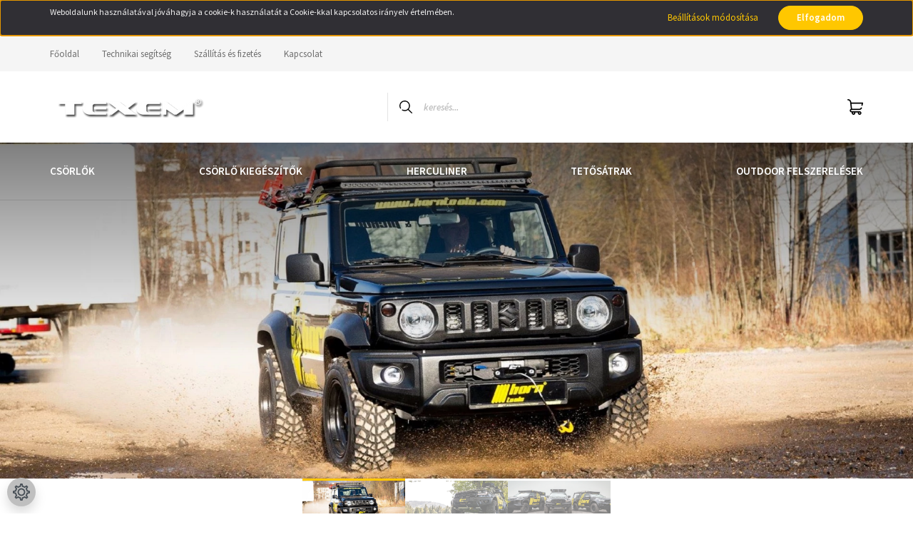

--- FILE ---
content_type: text/html; charset=UTF-8
request_url: https://www.horncsorlo.hu/
body_size: 10216
content:
<!DOCTYPE html>
<html lang="hu" dir="ltr">
<head>
    <title>Horncsörlő webáruház</title>
    <meta charset="utf-8">
    <meta name="description" content="A Horncsörlők magyarországi forgalmazója.
Csörlők, alkatrészek, nagy választéban kaphatók webáruházunkban.
Alkatrészek, szervizelés.">
    <meta name="robots" content="index, follow">
    <meta property="og:title" content="Horncsörlő webáruház" />
    <meta property="og:description" content="A Horncsörlők magyarországi forgalmazója.
Csörlők, alkatrészek, nagy választéban kaphatók webáruházunkban.
Alkatrészek, szervizelés." />
    <meta property="og:type" content="website" />
    <meta property="og:url" content="https://www.horncsorlo.hu" />
    <meta property="og:image" content="https://www.horncsorlo.hu/custom/horncsorlo/image/cache/w220h100m00/texem-logo.png" />
    <link href="https://horncsorlo.cdn.shoprenter.hu/custom/horncsorlo/image/data/favicon.ico?lastmod=1507715870.1663664329" rel="icon" />
    <link href="https://horncsorlo.cdn.shoprenter.hu/custom/horncsorlo/image/data/favicon.ico?lastmod=1507715870.1663664329" rel="apple-touch-icon" />
    <base href="https://www.horncsorlo.hu:443" />

    <meta name="viewport" content="width=device-width, initial-scale=1, maximum-scale=1, user-scalable=0">
            <link href="https://www.horncsorlo.hu" rel="canonical">
    
            
                    
                <link rel="preconnect" href="https://fonts.googleapis.com">
    <link rel="preconnect" href="https://fonts.gstatic.com" crossorigin>
    <link href="https://fonts.googleapis.com/css2?family=Source+Sans+Pro:ital,wght@0,200;0,300;0,400;0,600;0,700;0,900;1,200;1,300;1,400;1,600;1,700;1,900&display=swap" rel="stylesheet">
            <link rel="stylesheet" href="https://horncsorlo.cdn.shoprenter.hu/web/compiled/css/fancybox2.css?v=1766158768" media="screen">
            <link rel="stylesheet" href="https://horncsorlo.cdn.shoprenter.hu/custom/horncsorlo/catalog/view/theme/helsinki_global/style/1745914109.1588109655.0.1677844610.css?v=null.1663664329" media="screen">
            <link rel="stylesheet" href="https://horncsorlo.cdn.shoprenter.hu/custom/horncsorlo/catalog/view/theme/helsinki_global/stylesheet/stylesheet.css?v=1677844610" media="screen">
        <script>
        window.nonProductQuality = 80;
    </script>
    <script src="//ajax.googleapis.com/ajax/libs/jquery/1.10.2/jquery.min.js"></script>
    <script>window.jQuery || document.write('<script src="https://horncsorlo.cdn.shoprenter.hu/catalog/view/javascript/jquery/jquery-1.10.2.min.js?v=1484139539"><\/script>');</script>
    <script type="text/javascript" src="//cdn.jsdelivr.net/npm/slick-carousel@1.8.1/slick/slick.min.js"></script>

            
    

    <!--Header JavaScript codes--><script src="https://horncsorlo.cdn.shoprenter.hu/web/compiled/js/countdown.js?v=1766158767"></script><script src="https://horncsorlo.cdn.shoprenter.hu/web/compiled/js/base.js?v=1766158767"></script><script src="https://horncsorlo.cdn.shoprenter.hu/web/compiled/js/fancybox2.js?v=1766158767"></script><script src="https://horncsorlo.cdn.shoprenter.hu/web/compiled/js/before_starter2_head.js?v=1766158767"></script><script src="https://horncsorlo.cdn.shoprenter.hu/web/compiled/js/before_starter2_productpage.js?v=1766158767"></script><script src="https://horncsorlo.cdn.shoprenter.hu/web/compiled/js/nanobar.js?v=1766158767"></script><!--Header jQuery onLoad scripts--><script>window.countdownFormat='%D:%H:%M:%S';var BASEURL='https://www.horncsorlo.hu';Currency={"symbol_left":"","symbol_right":" Ft","decimal_place":0,"decimal_point":",","thousand_point":".","currency":"HUF","value":1};function setAutoHelpTitles(){$('.autohelp[title]').each(function(){if(!$(this).parents('.aurora-scroll-mode').length){$(this).attr('rel',$(this).attr('title'));$(this).removeAttr('title');$(this).qtip({content:{text:$(this).attr('rel')},hide:{fixed:true},position:{corner:{target:'topMiddle',tooltip:'bottomMiddle'},adjust:{screen:true}},style:{border:{color:'#d10fd1'},background:'#31e07d',width:500}});}});}
$(document).ready(function(){$('.fancybox').fancybox({maxWidth:820,maxHeight:650,afterLoad:function(){wrapCSS=$(this.element).data('fancybox-wrapcss');if(wrapCSS){$('.fancybox-wrap').addClass(wrapCSS);}},helpers:{thumbs:{width:50,height:50}}});$('.fancybox-inline').fancybox({maxWidth:820,maxHeight:650,type:'inline'});setAutoHelpTitles();});$(window).load(function(){});</script><script src="https://horncsorlo.cdn.shoprenter.hu/web/compiled/js/vue/manifest.bundle.js?v=1766158765"></script><script>var ShopRenter=ShopRenter||{};ShopRenter.onCartUpdate=function(callable){document.addEventListener('cartChanged',callable)};ShopRenter.onItemAdd=function(callable){document.addEventListener('AddToCart',callable)};ShopRenter.onItemDelete=function(callable){document.addEventListener('deleteCart',callable)};ShopRenter.onSearchResultViewed=function(callable){document.addEventListener('AuroraSearchResultViewed',callable)};ShopRenter.onSubscribedForNewsletter=function(callable){document.addEventListener('AuroraSubscribedForNewsletter',callable)};ShopRenter.onCheckoutInitiated=function(callable){document.addEventListener('AuroraCheckoutInitiated',callable)};ShopRenter.onCheckoutShippingInfoAdded=function(callable){document.addEventListener('AuroraCheckoutShippingInfoAdded',callable)};ShopRenter.onCheckoutPaymentInfoAdded=function(callable){document.addEventListener('AuroraCheckoutPaymentInfoAdded',callable)};ShopRenter.onCheckoutOrderConfirmed=function(callable){document.addEventListener('AuroraCheckoutOrderConfirmed',callable)};ShopRenter.onCheckoutOrderPaid=function(callable){document.addEventListener('AuroraOrderPaid',callable)};ShopRenter.onCheckoutOrderPaidUnsuccessful=function(callable){document.addEventListener('AuroraOrderPaidUnsuccessful',callable)};ShopRenter.onProductPageViewed=function(callable){document.addEventListener('AuroraProductPageViewed',callable)};ShopRenter.onMarketingConsentChanged=function(callable){document.addEventListener('AuroraMarketingConsentChanged',callable)};ShopRenter.onCustomerRegistered=function(callable){document.addEventListener('AuroraCustomerRegistered',callable)};ShopRenter.onCustomerLoggedIn=function(callable){document.addEventListener('AuroraCustomerLoggedIn',callable)};ShopRenter.onCustomerUpdated=function(callable){document.addEventListener('AuroraCustomerUpdated',callable)};ShopRenter.onCartPageViewed=function(callable){document.addEventListener('AuroraCartPageViewed',callable)};ShopRenter.customer={"userId":0,"userClientIP":"94.23.188.223","userGroupId":8,"customerGroupTaxMode":"gross","customerGroupPriceMode":"gross_net_tax","email":"","phoneNumber":"","name":{"firstName":"","lastName":""}};ShopRenter.theme={"name":"helsinki_global","family":"helsinki","parent":""};ShopRenter.shop={"name":"horncsorlo","locale":"hu","currency":{"code":"HUF","rate":1},"domain":"horncsorlo.myshoprenter.hu"};ShopRenter.page={"route":"","queryString":""};ShopRenter.formSubmit=function(form,callback){callback();};let loadedAsyncScriptCount=0;function asyncScriptLoaded(position){loadedAsyncScriptCount++;if(position==='body'){if(document.querySelectorAll('.async-script-tag').length===loadedAsyncScriptCount){if(/complete|interactive|loaded/.test(document.readyState)){document.dispatchEvent(new CustomEvent('asyncScriptsLoaded',{}));}else{document.addEventListener('DOMContentLoaded',()=>{document.dispatchEvent(new CustomEvent('asyncScriptsLoaded',{}));});}}}}</script><script type="text/javascript"src="https://horncsorlo.cdn.shoprenter.hu/web/compiled/js/vue/customerEventDispatcher.bundle.js?v=1766158765"></script>                
            
            <script>window.dataLayer=window.dataLayer||[];function gtag(){dataLayer.push(arguments)};var ShopRenter=ShopRenter||{};ShopRenter.config=ShopRenter.config||{};ShopRenter.config.googleConsentModeDefaultValue="denied";</script>                        <script type="text/javascript" src="https://horncsorlo.cdn.shoprenter.hu/web/compiled/js/vue/googleConsentMode.bundle.js?v=1766158765"></script>

            
            
            
            
            
    
</head>
<body id="body" class="page-body home-body show-quantity-in-category helsinki_global-body desktop-device-body header--style-1" role="document">
<script>var bodyComputedStyle=window.getComputedStyle(document.body);ShopRenter.theme.breakpoints={'xs':parseInt(bodyComputedStyle.getPropertyValue('--breakpoint-xs')),'sm':parseInt(bodyComputedStyle.getPropertyValue('--breakpoint-sm')),'md':parseInt(bodyComputedStyle.getPropertyValue('--breakpoint-md')),'lg':parseInt(bodyComputedStyle.getPropertyValue('--breakpoint-lg')),'xl':parseInt(bodyComputedStyle.getPropertyValue('--breakpoint-xl'))}</script><div id="fb-root"></div><script>(function(d,s,id){var js,fjs=d.getElementsByTagName(s)[0];if(d.getElementById(id))return;js=d.createElement(s);js.id=id;js.src="//connect.facebook.net/hu_HU/sdk/xfbml.customerchat.js#xfbml=1&version=v2.12&autoLogAppEvents=1";fjs.parentNode.insertBefore(js,fjs);}(document,"script","facebook-jssdk"));</script>
                    

<!-- cached -->    <div class="nanobar-cookie-cog d-flex-center rounded-circle js-hidden-nanobar-button">
        <svg xmlns="https://www.w3.org/2000/svg" width="24" height="24" viewBox="0 0 512 512">
    <path fill="currentColor" d="M512 289.7v-67.5l-68.2-18.1c-4.3-15.4-10.4-30.2-18.4-44.2l34.9-60.6 -47.6-47.6 -60.6 34.9c-14-8-28.8-14.1-44.2-18.4L289.7 0h-67.5l-18.1 68.2c-15.4 4.3-30.2 10.4-44.2 18.4L99.4 51.7 51.7 99.4l34.9 60.6c-8 14-14.1 28.8-18.4 44.2L0 222.3v67.5l68.2 18.1c4.3 15.4 10.4 30.2 18.4 44.2l-34.9 60.6 47.6 47.6 60.6-34.9c14 8 28.8 14.1 44.2 18.4l18.1 68.2h67.5l18.1-68.2c15.4-4.3 30.2-10.4 44.2-18.4l60.6 34.9 47.6-47.6 -34.9-60.6c8-14 14.1-28.8 18.4-44.2L512 289.7zM410.1 275.5l-2.5 12.1c-3.9 18.9-11.4 36.8-22.1 53.2l-6.8 10.3 31.6 55 -4.3 4.3 -55-31.6 -10.3 6.8c-16.4 10.8-34.3 18.2-53.2 22.1l-12.1 2.5L259 472h-6l-16.5-61.9 -12.1-2.5c-18.9-3.9-36.8-11.4-53.2-22.1l-10.3-6.8 -55 31.6 -4.3-4.3 31.6-55 -6.8-10.3c-10.8-16.4-18.2-34.3-22.1-53.2l-2.5-12.1L40 259v-6l61.9-16.5 2.5-12.1c3.9-18.9 11.4-36.8 22.1-53.2l6.8-10.3 -31.6-55 4.3-4.3 55 31.6 10.3-6.8c16.4-10.8 34.3-18.2 53.2-22.1l12.1-2.5L253 40h6l16.5 61.9 12.1 2.5c18.9 3.9 36.8 11.4 53.2 22.1l10.3 6.8 55-31.6 4.3 4.3 -31.6 55 6.8 10.3c10.8 16.4 18.2 34.3 22.1 53.2l2.5 12.1L472 253v6L410.1 275.5z"/>
    <path fill="currentColor" d="M256 140c-64 0-116 52-116 116s52 116 116 116 116-52 116-116S320 140 256 140zM256 332c-41.9 0-76-34.1-76-76s34.1-76 76-76 76 34.1 76 76S297.9 332 256 332z"/>
</svg>
    </div>
<div class="Fixed nanobar bg-dark js-nanobar-first-login">
    <div class="container nanobar-container">
        <div class="row flex-column flex-sm-row">
            <div class="col-12 col-sm-6 col-lg-8 nanobar-text-cookies align-self-center text-sm-left">
                <p>Weboldalunk használatával jóváhagyja a cookie-k használatát a Cookie-kkal kapcsolatos irányelv értelmében.
</p>
            </div>
            <div class="col-12 col-sm-6 col-lg-4 nanobar-buttons m-sm-0 text-center text-sm-right">
                <a href="" class="btn btn-link nanobar-settings-button js-nanobar-settings-button">
                    Beállítások módosítása
                </a>
                <a href="" class="btn btn-primary nanobar-btn js-nanobar-close-cookies" data-button-save-text="Beállítások mentése">
                    Elfogadom
                </a>
            </div>
        </div>
        <div class="nanobar-cookies js-nanobar-cookies flex-column flex-sm-row text-left pt-3 mt-3" style="display: none;">
            <div class="form-check pt-2 pb-2 pr-2 mb-0">
                <input class="form-check-input" type="checkbox" name="required_cookies" disabled checked />
                <label class="form-check-label">
                    Szükséges cookie-k
                    <div class="cookies-help-text text-muted">
                        Ezek a cookie-k segítenek abban, hogy a webáruház használható és működőképes legyen.
                    </div>
                </label>
            </div>
            <div class="form-check pt-2 pb-2 pr-2 mb-0">
                <input class="form-check-input js-nanobar-marketing-cookies" type="checkbox" name="marketing_cookies"
                        checked/>
                <label class="form-check-label">
                    Marketing cookie-k
                    <div class="cookies-help-text text-muted">
                        Ezeket a cookie-k segítenek abban, hogy az Ön érdeklődési körének megfelelő reklámokat és termékeket jelenítsük meg a webáruházban.
                    </div>
                </label>
            </div>
        </div>
    </div>
</div>

<script>
    (function ($) {
        $(document).ready(function () {
            new AuroraNanobar.FirstLogNanobarCheckbox(jQuery('.js-nanobar-first-login'), 'top');
        });
    })(jQuery);
</script>
<!-- /cached -->
<div class="Fixed nanobar bg-dark js-nanobar-free-shipping">
    <div class="container nanobar-container">
        <button type="button" class="close js-nanobar-close" aria-label="Close">
            <span aria-hidden="true">&times;</span>
        </button>
        <div class="nanobar-text px-3"></div>
    </div>
</div>

<script>$(document).ready(function(){document.nanobarInstance=new AuroraNanobar.FreeShippingNanobar($('.js-nanobar-free-shipping'),'top','0','','1');});</script>
                <!-- page-wrap -->

                <div class="page-wrap">
                                                
    <header class="sticky-header d-none d-lg-block">
                    <div class="header-top-line">
                <div class="container">
                    <div class="header-top d-flex">
                        <div class="header-top-left d-flex">
                            
    <ul class="nav headermenu-list">
                    <li class="nav-item">
                <a class="nav-link" href="https://www.horncsorlo.hu"
                    target="_self"
                                        title="Főoldal"
                >
                    Főoldal
                </a>
                            </li>
                    <li class="nav-item">
                <a class="nav-link" href="https://www.horncsorlo.hu/technikai-segitseg-27"
                    target="_self"
                                        title="Technikai segítség"
                >
                    Technikai segítség
                </a>
                            </li>
                    <li class="nav-item">
                <a class="nav-link" href="https://www.horncsorlo.hu/szallitas_6"
                    target="_self"
                                        title="Szállítás és fizetés"
                >
                    Szállítás és fizetés
                </a>
                            </li>
                    <li class="nav-item">
                <a class="nav-link" href="https://www.horncsorlo.hu/index.php?route=information/contact"
                    target="_self"
                                        title="Kapcsolat"
                >
                    Kapcsolat
                </a>
                            </li>
            </ul>
    
                        </div>
                        <div class="header-top-right d-flex align-items-center ml-auto">
                            
                            
                        </div>
                    </div>
                </div>
            </div>
            <div class="header-bottom-line">
                <div class="container">
                    <div class="header-bottom">
                        <nav class="navbar navbar-expand-lg justify-content-between">
                            
    <a class="navbar-brand" href="/"><img style="border: 0; max-width: 220px;" src="https://horncsorlo.cdn.shoprenter.hu/custom/horncsorlo/image/cache/w220h100m00/texem-logo.png?v=1649168468" title="horncsorlo" alt="horncsorlo" /></a>

                                                            
<div class="dropdown search-module d-flex">
    <div class="input-group">
        <div class="input-group-prepend">
            <button class="btn btn-link" onclick="moduleSearch();">
                <svg width="18" height="18" viewBox="0 0 18 18" fill="none" xmlns="https://www.w3.org/2000/svg">
    <path d="M7.38281 0C11.4537 0 14.7656 3.31193 14.7656 7.38281C14.7656 9.17381 14.1246 10.8179 13.0599 12.0977L17.7924 16.798C18.0679 17.0717 18.0694 17.5168 17.7958 17.7924C17.6583 17.9307 17.4776 18 17.2969 18C17.1177 18 16.9386 17.9319 16.8014 17.7957L12.0625 13.089C10.7878 14.1363 9.15739 14.7656 7.38281 14.7656C6.11627 14.7656 4.86647 14.4393 3.76861 13.8218C3.43012 13.6315 3.31007 13.2028 3.50044 12.8643C3.69077 12.5259 4.11947 12.4057 4.45795 12.5961C5.34579 13.0955 6.3572 13.3594 7.38281 13.3594C10.6783 13.3594 13.3594 10.6783 13.3594 7.38281C13.3594 4.08733 10.6783 1.40625 7.38281 1.40625C4.08733 1.40625 1.40625 4.08733 1.40625 7.38281C1.40625 8.42101 1.67636 9.44328 2.18732 10.3391C2.37973 10.6765 2.26223 11.1059 1.92494 11.2983C1.58762 11.4906 1.15822 11.3732 0.965811 11.0359C0.333982 9.92812 0 8.66492 0 7.38281C0 3.31193 3.31193 0 7.38281 0Z" fill="currentColor"/>
</svg>

            </button>
        </div>
        <input class="form-control disableAutocomplete" type="text" placeholder="keresés..." value=""
               id="filter_keyword" 
               onclick="this.value=(this.value==this.defaultValue)?'':this.value;"/>
    </div>

    <input type="hidden" id="filter_description" value="0"/>
    <input type="hidden" id="search_shopname" value="horncsorlo"/>
    <div id="results" class="dropdown-menu search-results"></div>
</div>



                                                        
                            
                            <div id="js-cart">
                                <hx:include src="/_fragment?_path=_format%3Dhtml%26_locale%3Den%26_controller%3Dmodule%252Fcart&amp;_hash=Z%2FjVaL1QMz8X1PVVYWtgkkUVXdxmqorT268P0%2F75FuA%3D"></hx:include>
                            </div>
                        </nav>
                    </div>
                </div>
            </div>
            <div class="header-category">
                <div class="container">
                    <nav class="navbar header-category-navbar">
                        


                    
            <div id="module_category_wrapper" class="module-category-wrapper">
    
    <div id="category" class="module content-module header-position category-module" >
                <div class="module-body">
                        <div id="category-nav">
            


<ul class="nav category category-menu sf-menu sf-horizontal cached">
    <li id="cat_132" class="nav-item item category-list module-list parent even">
    <a href="https://www.horncsorlo.hu/csorlok" class="nav-link">
        Csörlők
    </a>
            <ul class="nav flex-column children"><li id="cat_122" class="nav-item item category-list module-list parent even">
    <a href="https://www.horncsorlo.hu/csorlok/auto-csorlok-12volt" class="nav-link">
        12V
    </a>
            <ul class="nav flex-column children"><li id="cat_157" class="nav-item item category-list module-list even">
    <a href="https://www.horncsorlo.hu/csorlok/auto-csorlok-12volt/2000-kg-vonoeroig-157" class="nav-link">
        2000 kg vonóerőig
    </a>
    </li><li id="cat_158" class="nav-item item category-list module-list odd">
    <a href="https://www.horncsorlo.hu/csorlok/auto-csorlok-12volt/2300-kg-vonoeroig-158" class="nav-link">
        2300 kg vonóerőig
    </a>
    </li><li id="cat_159" class="nav-item item category-list module-list even">
    <a href="https://www.horncsorlo.hu/csorlok/auto-csorlok-12volt/3600-kg-vonoeroig-159" class="nav-link">
        3600 kg vonóerőig
    </a>
    </li><li id="cat_160" class="nav-item item category-list module-list odd">
    <a href="https://www.horncsorlo.hu/csorlok/auto-csorlok-12volt/4300-kg-vonoeroig-160" class="nav-link">
        4300 kg vonóerőig
    </a>
    </li><li id="cat_161" class="nav-item item category-list module-list even">
    <a href="https://www.horncsorlo.hu/csorlok/auto-csorlok-12volt/5400-kg-vonoeroig-161" class="nav-link">
        5400 kg vonóerőig
    </a>
    </li></ul>
    </li><li id="cat_121" class="nav-item item category-list module-list parent odd">
    <a href="https://www.horncsorlo.hu/csorlok/csorlok-24v" class="nav-link">
        24V
    </a>
            <ul class="nav flex-column children"><li id="cat_163" class="nav-item item category-list module-list even">
    <a href="https://www.horncsorlo.hu/csorlok/csorlok-24v/2000-kg-vonoeroig-163" class="nav-link">
        2000 kg vonóerőig
    </a>
    </li><li id="cat_164" class="nav-item item category-list module-list odd">
    <a href="https://www.horncsorlo.hu/csorlok/csorlok-24v/2300-kg-vonoeroig-164" class="nav-link">
        2300 kg vonóerőig
    </a>
    </li><li id="cat_166" class="nav-item item category-list module-list even">
    <a href="https://www.horncsorlo.hu/csorlok/csorlok-24v/4300-kg-vonoeroig-166" class="nav-link">
        4300 kg vonóerőig
    </a>
    </li><li id="cat_167" class="nav-item item category-list module-list odd">
    <a href="https://www.horncsorlo.hu/csorlok/csorlok-24v/5400-kg-vonoeroig-167" class="nav-link">
        5400 kg vonóerőig
    </a>
    </li><li id="cat_168" class="nav-item item category-list module-list even">
    <a href="https://www.horncsorlo.hu/csorlok/csorlok-24v/9000-kg-vonoeroig-168" class="nav-link">
        9000 kg vonóerőig
    </a>
    </li></ul>
    </li><li id="cat_248" class="nav-item item category-list module-list parent even">
    <a href="https://www.horncsorlo.hu/csorlok/kezi-csorlo-248" class="nav-link">
        Kézi csörlők
    </a>
            <ul class="nav flex-column children"><li id="cat_250" class="nav-item item category-list module-list even">
    <a href="https://www.horncsorlo.hu/csorlok/kezi-csorlo-248/emelesre-is-hasznalhato-kezi-csorlok-250" class="nav-link">
        Emelő csörlők
    </a>
    </li><li id="cat_252" class="nav-item item category-list module-list odd">
    <a href="https://www.horncsorlo.hu/csorlok/kezi-csorlo-248/csak-vontatasra-hasznalhato-kezi-csorlok-252" class="nav-link">
        Vontató csörlők
    </a>
    </li></ul>
    </li><li id="cat_133" class="nav-item item category-list module-list odd">
    <a href="https://www.horncsorlo.hu/csorlok/lokharitoba-epitheto-csorlok" class="nav-link">
        Lökhárítóba építhető
    </a>
    </li><li id="cat_246" class="nav-item item category-list module-list even">
    <a href="https://www.horncsorlo.hu/csorlok/vadasz-246" class="nav-link">
        Vadász
    </a>
    </li></ul>
    </li><li id="cat_136" class="nav-item item category-list module-list parent odd">
    <a href="https://www.horncsorlo.hu/csorlo-kiegeszitok-136" class="nav-link">
        Csörlő kiegészítők
    </a>
            <ul class="nav flex-column children"><li id="cat_181" class="nav-item item category-list module-list parent even">
    <a href="https://www.horncsorlo.hu/csorlo-kiegeszitok-136/kotel-181" class="nav-link">
        Kötél
    </a>
            <ul class="nav flex-column children"><li id="cat_183" class="nav-item item category-list module-list even">
    <a href="https://www.horncsorlo.hu/csorlo-kiegeszitok-136/kotel-181/acelsodrony-kotel-183" class="nav-link">
        Acélsodrony kötél
    </a>
    </li><li id="cat_186" class="nav-item item category-list module-list odd">
    <a href="https://www.horncsorlo.hu/csorlo-kiegeszitok-136/kotel-181/kotelfordito-korong-186" class="nav-link">
        Kötélfordító korong
    </a>
    </li><li id="cat_182" class="nav-item item category-list module-list even">
    <a href="https://www.horncsorlo.hu/csorlo-kiegeszitok-136/kotel-181/szintetikus-kotel-182" class="nav-link">
        Szintetikus kötél
    </a>
    </li></ul>
    </li><li id="cat_187" class="nav-item item category-list module-list parent odd">
    <a href="https://www.horncsorlo.hu/csorlo-kiegeszitok-136/kotelvezeto-ablak-187" class="nav-link">
        Kötélvezető ablak
    </a>
            <ul class="nav flex-column children"><li id="cat_188" class="nav-item item category-list module-list even">
    <a href="https://www.horncsorlo.hu/csorlo-kiegeszitok-136/kotelvezeto-ablak-187/fix-kotelvezeto-ablak-188" class="nav-link">
        Fix kötélvezető ablak
    </a>
    </li><li id="cat_189" class="nav-item item category-list module-list odd">
    <a href="https://www.horncsorlo.hu/csorlo-kiegeszitok-136/kotelvezeto-ablak-187/gorgos-kotelvezeto-ablak-189" class="nav-link">
        Görgős kötélvezető ablak
    </a>
    </li></ul>
    </li><li id="cat_190" class="nav-item item category-list module-list even">
    <a href="https://www.horncsorlo.hu/csorlo-kiegeszitok-136/szerelolap-190" class="nav-link">
        Szerelőlap
    </a>
    </li><li id="cat_191" class="nav-item item category-list module-list parent odd">
    <a href="https://www.horncsorlo.hu/csorlo-kiegeszitok-136/szerelvenyek-191" class="nav-link">
        Szerelvények
    </a>
            <ul class="nav flex-column children"><li id="cat_193" class="nav-item item category-list module-list even">
    <a href="https://www.horncsorlo.hu/csorlo-kiegeszitok-136/szerelvenyek-191/horog-193" class="nav-link">
        Horog
    </a>
    </li><li id="cat_194" class="nav-item item category-list module-list odd">
    <a href="https://www.horncsorlo.hu/csorlo-kiegeszitok-136/szerelvenyek-191/vedofelszereles-194" class="nav-link">
        Védőfelszerelés
    </a>
    </li></ul>
    </li><li id="cat_195" class="nav-item item category-list module-list parent even">
    <a href="https://www.horncsorlo.hu/csorlo-kiegeszitok-136/tavvezerlo-195" class="nav-link">
        Távvezérlő
    </a>
            <ul class="nav flex-column children"><li id="cat_197" class="nav-item item category-list module-list even">
    <a href="https://www.horncsorlo.hu/csorlo-kiegeszitok-136/tavvezerlo-195/vezetek-nelkuli-tavvezerlo-197" class="nav-link">
        Vezeték nélküli távvezérlő
    </a>
    </li><li id="cat_196" class="nav-item item category-list module-list odd">
    <a href="https://www.horncsorlo.hu/csorlo-kiegeszitok-136/tavvezerlo-195/vezetekes-tavvezerlo-196" class="nav-link">
        Vezetékes távvezérlő
    </a>
    </li></ul>
    </li></ul>
    </li><li id="cat_154" class="nav-item item category-list module-list even">
    <a href="https://www.horncsorlo.hu/herculiner-154" class="nav-link">
        Herculiner
    </a>
    </li><li id="cat_217" class="nav-item item category-list module-list parent odd">
    <a href="https://www.horncsorlo.hu/sator-217" class="nav-link">
        Tetősátrak
    </a>
            <ul class="nav flex-column children"><li id="cat_218" class="nav-item item category-list module-list even">
    <a href="https://www.horncsorlo.hu/sator-217/arnyekolok-218" class="nav-link">
        Árnyékolók
    </a>
    </li><li id="cat_219" class="nav-item item category-list module-list odd">
    <a href="https://www.horncsorlo.hu/sator-217/elosatrak-219" class="nav-link">
        Elősátrak
    </a>
    </li><li id="cat_220" class="nav-item item category-list module-list even">
    <a href="https://www.horncsorlo.hu/sator-217/sator-alkatreszek-es-kiegeszito-felszerelesek-220" class="nav-link">
        Sátor alkatrészek és kiegészítő felszerelések
    </a>
    </li><li id="cat_221" class="nav-item item category-list module-list odd">
    <a href="https://www.horncsorlo.hu/sator-217/tetosatrak-221" class="nav-link">
        Tetősátrak
    </a>
    </li></ul>
    </li><li id="cat_156" class="nav-item item category-list module-list parent even">
    <a href="https://www.horncsorlo.hu/outdoor-felszerelesek-156" class="nav-link">
        Outdoor felszerelések
    </a>
            <ul class="nav flex-column children"><li id="cat_247" class="nav-item item category-list module-list even">
    <a href="https://www.horncsorlo.hu/outdoor-felszerelesek-156/emelok-vonszolok-247" class="nav-link">
        Emelők, vonszolók
    </a>
    </li><li id="cat_214" class="nav-item item category-list module-list odd">
    <a href="https://www.horncsorlo.hu/outdoor-felszerelesek-156/kompresszorok-214" class="nav-link">
        Kompresszorok
    </a>
    </li><li id="cat_215" class="nav-item item category-list module-list even">
    <a href="https://www.horncsorlo.hu/outdoor-felszerelesek-156/pick-up-fiokok-215" class="nav-link">
        Pick-up fiókok
    </a>
    </li><li id="cat_216" class="nav-item item category-list module-list odd">
    <a href="https://www.horncsorlo.hu/outdoor-felszerelesek-156/quick-fist-216" class="nav-link">
        Quick Fist
    </a>
    </li><li id="cat_222" class="nav-item item category-list module-list even">
    <a href="https://www.horncsorlo.hu/outdoor-felszerelesek-156/tetocsomagtartok-222" class="nav-link">
        Tetőcsomagtartók
    </a>
    </li></ul>
    </li>
</ul>

<script>$(function(){$("ul.category").superfish({animation:{opacity:'show'},popUpSelector:"ul.category,ul.children,.js-subtree-dropdown",delay:400,speed:'normal',hoverClass:'js-sf-hover'});});</script>        </div>
            </div>
                                </div>
    
            </div>
    
                    </nav>
                </div>
            </div>
            </header>

                            
            <main class="has-sticky">
                                                            <div class="slider-container">
                                
    <div id="section-banner_slider_helsinki" class="section-wrapper ">
    
    
    <div id="P_masterslider" class="master-slider-parent ms-thumbs-template ms-parent-id-59">
        <!-- MasterSlider Main -->
        <div id="masterslider" class="master-slider ms-skin-light-3" >
                                                                                                            
                <div class="ms-slide" data-delay="20" data-fill-mode="fill" >
                                                                        <img src="images/blank.gif" alt="" title="" data-src="https://horncsorlo.cdn.shoprenter.hu/custom/horncsorlo/image/data/bannerek/hornttols/jimny_GJ.jpg.webp?v=null.1663664329" />
                                            
                    <div class="ms-info">
                        <h4>
                            <strong></strong>
                        </h4>
                                                                    </div>

                                                                        <img class="ms-thumb" src="https://horncsorlo.cdn.shoprenter.hu/custom/horncsorlo/image/data/bannerek/hornttols/jimny_GJ.jpg.webp?v=null.1663664329" alt="" />
                                            
                    <div class="ms-layer ms-caption text-left"
                         data-offset-x      = "0"
                         data-offset-y      = "0"
                         data-origin        = "ml"
                         data-type          = "text"
                         data-delay         = "3"
                         data-effect        = "bottom(90)"
                         data-duration      = "600"
                         data-ease          = "easeOutQuart"
                         data-mask-width    = "700"

                    >
                                            </div>
                </div>
                                                                                                                        
                <div class="ms-slide" data-delay="20" data-fill-mode="fill" >
                                                                        <img src="images/blank.gif" alt="" title="" data-src="https://horncsorlo.cdn.shoprenter.hu/custom/horncsorlo/image/data/bannerek/hornttols/slider7.jpg.webp?v=null.1663664329" />
                                            
                    <div class="ms-info">
                        <h4>
                            <strong></strong>
                        </h4>
                                                                    </div>

                                                                        <img class="ms-thumb" src="https://horncsorlo.cdn.shoprenter.hu/custom/horncsorlo/image/data/bannerek/hornttols/slider7.jpg.webp?v=null.1663664329" alt="" />
                                            
                    <div class="ms-layer ms-caption text-left"
                         data-offset-x      = "0"
                         data-offset-y      = "0"
                         data-origin        = "ml"
                         data-type          = "text"
                         data-delay         = "3"
                         data-effect        = "bottom(90)"
                         data-duration      = "600"
                         data-ease          = "easeOutQuart"
                         data-mask-width    = "700"

                    >
                                            </div>
                </div>
                                                                                                                        
                <div class="ms-slide" data-delay="20" data-fill-mode="fill" >
                                                                        <img src="images/blank.gif" alt="" title="" data-src="https://horncsorlo.cdn.shoprenter.hu/custom/horncsorlo/image/data/bannerek/hornttols/slider10.jpg.webp?v=null.1663664329" />
                                            
                    <div class="ms-info">
                        <h4>
                            <strong></strong>
                        </h4>
                                                                    </div>

                                                                        <img class="ms-thumb" src="https://horncsorlo.cdn.shoprenter.hu/custom/horncsorlo/image/data/bannerek/hornttols/slider10.jpg.webp?v=null.1663664329" alt="" />
                                            
                    <div class="ms-layer ms-caption text-left"
                         data-offset-x      = "0"
                         data-offset-y      = "0"
                         data-origin        = "ml"
                         data-type          = "text"
                         data-delay         = "3"
                         data-effect        = "bottom(90)"
                         data-duration      = "600"
                         data-ease          = "easeOutQuart"
                         data-mask-width    = "700"

                    >
                                            </div>
                </div>
                            </div>
        <!-- END MasterSlider Main -->
    </div>

    <link href="https://horncsorlo.cdn.shoprenter.hu/catalog/view/theme/helsinki/assets/css/masterslider.main.css?v=1586901886" rel="stylesheet">
    <script src="https://horncsorlo.cdn.shoprenter.hu/catalog/view/theme/helsinki/assets/javascript/masterslider.min.js?v=1586901886" type="text/javascript"></script>

    <script>var masterslider=new MasterSlider();masterslider.control('thumblist',{autohide:false,overVideo:false,dir:'h',inset:false,arrows:false,hover:false,customClass:'',align:'bottom',type:'thumbs',margin:0,width:144,height:60,space:0,fillMode:'fill'});masterslider.control('slideinfo',{autohide:false,overVideo:true,dir:'v',align:'right',inset:false,margin:20,size:300});masterslider.setup('masterslider',{width:1200,height:500,minHeight:0,space:0,start:1,grabCursor:false,swipe:true,mouse:true,keyboard:false,layout:'fullwidth',wheel:false,autoplay:false,instantStartLayers:true,loop:true,shuffle:false,preload:2,heightLimit:true,autoHeight:true,smoothHeight:true,endPause:false,overPause:true,fillMode:'fill',centerControls:false,startOnAppear:false,layersMode:'center',autofillTarget:'',hideLayers:false,fullscreenMargin:0,dir:'h',parallaxMode:'swipe',view:'Basic'});</script>

</div>

                        </div>
                                                            
    <div class="container">
        
        <div class="row">
            <section class="col one-column-content">
                <div>
                    
                                            <div class="page-body">
                                        
            
            


        

            <!-- cached -->


                    
            <div id="module_customcontent4_wrapper" class="module-customcontent4-wrapper">
    
    <div id="customcontent4" class="module content-module home-position customcontent hide-top" >
                                    <div class="module-body">
                        <p style="text-align: center;"><strong>Kalkulátor, vonóerő számításhoz. </strong>(Piros színű cellák kitöltése szükséges..)
</p>
<p style="text-align: center;"><iframe frameborder="0" height="335" scrolling="no" src="https://onedrive.live.com/embed?resid=8681311419F7D73F%21449&authkey=%21AA_H-nX5fKspxLM&em=2&wdAllowInteractivity=False&AllowTyping=True&ActiveCell='Munka1'!E1&Item='Munka1'!A1%3AF15&wdHideGridlines=True&wdInConfigurator=True" width="495"></iframe>
</p>
            </div>
            </div>
    
            </div>
    <!-- /cached -->
            <!-- cached -->


                    
            <div id="module_customcontent_wrapper" class="module-customcontent-wrapper">
    
    <div id="customcontent" class="module content-module home-position customcontent" >
                                    <div class="module-head">
                                <h3 class="module-head-title">Ingyenes szállítás 100.000 Ft feletti rendelés esetén</h3>
                            </div>
                            <div class="module-body">
                        <p style="text-align: center;"><a href="http://horncsorlo.shoprenter.hu/szallitas_6">
	<img alt="" src="https://horncsorlo.cdn.shoprenter.hu/custom/horncsorlo/image/cache/w200h90q80np1/ckeditor/free.png?v=1757314586" style="width: 200px; height: 90px;" /></a>
</p>
            </div>
            </div>
    
            </div>
    <!-- /cached -->
            
            <!-- cached -->


                    
            <div id="module_customcontent5_wrapper" class="module-customcontent5-wrapper">
    
    <div id="customcontent5" class="module content-module home-position customcontent hide-top" >
                                    <div class="module-body">
                        <div class="youtube-video-container"><iframe allow="accelerometer; autoplay; encrypted-media; gyroscope; picture-in-picture" allowfullscreen="" frameborder="0" height="315" src="https://www.youtube.com/embed/OSmuzI_v2N0?si=9zDmP7XD-aO2rpoi" width="560"></iframe>
</div>
            </div>
            </div>
    
            </div>
    <!-- /cached -->
                            </div>
                                    </div>
            </section>
        </div>
    </div>
            </main>

                                        <section class="footer-top-position py-4">
            <div class="container">
                    
    

            </div>
        </section>
        <footer class="d-print-none">
        <div class="container">
            <section class="row footer-rows">
                                                    <div class="col-12 col-md-6 col-lg-3 footer-col-1-position">
                            

                    </div>
                                    <div class="col-12 col-md-6 col-lg-3 footer-col-2-position">
                            


                    
            <div id="module_information_wrapper" class="module-information-wrapper">
    
    <div id="information" class="module content-module footer-position information-module-list" >
                                    <div class="module-head">
                                <div class="module-head-title">Információk</div>
                    </div>
                            <div class="module-body">
                        <div id="information-menu">
            <div class="list-group-flush">
                                    <a class="list-group-item list-group-item-action" href="https://horncsorlo.shoprenter.hu/custom/horncsorlo/image/data/egy%C3%A9b/elallasi_jog_nyilatkozat_minta.pdf" target="_blank">Elállási nyilatkozat</a>
                                    <a class="list-group-item list-group-item-action" href="https://horncsorlo.shoprenter.hu/custom/horncsorlo/image/data/egy%C3%A9b/jotallasi_jegy_minta.pdf" target="_self">Jótállási jegy</a>
                                    <a class="list-group-item list-group-item-action" href="https://horncsorlo.shoprenter.hu/custom/horncsorlo/image/data/egy%C3%A9b/panaszfelveteli_jegyzokonyv_minta.pdf" target="_self">Panaszfelvételi jegyzőkönyv</a>
                                    <a class="list-group-item list-group-item-action" href="https://horncsorlo.shoprenter.hu/custom/horncsorlo/image/data/egy%C3%A9b/szavatossag_kezelesi_jegyzokonyv_minta.pdf" target="_self">Szavatosság</a>
                                    <a class="list-group-item list-group-item-action" href="https://www.horncsorlo.hu/technikai-segitseg-27" target="_self">Technikai segítség</a>
                                    <a class="list-group-item list-group-item-action" href="https://horncsorlo.shoprenter.hu/custom/horncsorlo/image/data/egy%C3%A9b/adatkezelesi_tajekoztato_TEXEM_horn.pdf" target="_blank">Adatvédelmi nyilatkozat</a>
                                    <a class="list-group-item list-group-item-action" href="https://horncsorlo.shoprenter.hu/custom/horncsorlo/image/data/egy%C3%A9b/ASZF-horncsorlo.pdf" target="_blank">Általános szerződési feltételek</a>
                                    <a class="list-group-item list-group-item-action" href="https://www.horncsorlo.hu/garancia_7" target="_self">Garancia</a>
                                    <a class="list-group-item list-group-item-action" href="https://www.horncsorlo.hu/index.php?route=information/contact" target="_self">Kapcsolat</a>
                            </div>
        </div>
            </div>
                                </div>
    
            </div>
    

                    </div>
                                    <div class="col-12 col-md-6 col-lg-3 footer-col-3-position">
                        
                    </div>
                                    <div class="col-12 col-md-6 col-lg-3 footer-col-4-position">
                        
                    </div>
                            </section>

            
            
            <section class="footer-copyright">
                
            </section>
        </div>
    </footer>
    <div class="footer-bottom">
        <div class="container">
            
        </div>
    </div>

<script src="//cdnjs.cloudflare.com/ajax/libs/twitter-bootstrap/4.3.1/js/bootstrap.bundle.min.js"></script>
<script src="//cdnjs.cloudflare.com/ajax/libs/bootstrap-touchspin/4.2.5/jquery.bootstrap-touchspin.min.js"></script>
<script src="https://cdnjs.cloudflare.com/ajax/libs/headroom/0.11.0/headroom.min.js"></script>
<script src="https://cdnjs.cloudflare.com/ajax/libs/headroom/0.11.0/jQuery.headroom.min.js"></script>

<a class="btn btn-primary scroll-top-button js-scroll-top" href="#body">
    <svg xmlns="https://www.w3.org/2000/svg" class="icon-arrow icon-arrow-up" viewBox="0 0 34 34" width="12" height="12">
<path fill="currentColor" d="M24.6 34.1c-0.5 0-1-0.2-1.4-0.6L8.1 18.4c-0.8-0.8-0.8-2 0-2.8L23.2 0.6c0.8-0.8 2-0.8 2.8 0s0.8 2 0 2.8l-13.7 13.7 13.7 13.7c0.8 0.8 0.8 2 0 2.8C25.6 33.9 25.1 34.1 24.6 34.1z"/>
</svg></a>
<script type="text/javascript">if(navigator.userAgent.match(/iPhone/i)){document.addEventListener('touchstart',function(event){});}
document.addEventListener('DOMContentLoaded',function(){var scrollTopButton=document.querySelector('.js-scroll-top');var scrollTopBorderline=200;scrollTopButton.style.display='none';window.addEventListener('scroll',function(){if(document.body.scrollTop>scrollTopBorderline||document.documentElement.scrollTop>scrollTopBorderline){scrollTopButton.style.display='flex';}else{scrollTopButton.style.display='none';}});});function setMainPadding(){window.setTimeout(function(){if(screen.width>ShopRenter.theme.breakpoints.lg){document.querySelector('main.has-sticky').style.paddingTop=document.querySelector('header.sticky-header').offsetHeight+"px";}},200);}
setMainPadding();window.addEventListener("orientationchange",setMainPadding);$('.sticky-header').headroom({offset:parseInt(window.getComputedStyle(document.body).getPropertyValue('--sticky-header-height')),tolerance:5,classes:{pinned:"sticky-header-pinned",unpinned:"sticky-header-unpinned"}});</script>
<script>function initTouchSpin(){var quantityInput=$('.product-addtocart').find("input[name='quantity']:not(:hidden)");quantityInput.TouchSpin({buttondown_class:"btn btn-down",buttonup_class:"btn btn-up"});var minQuantity=quantityInput.attr('min')?quantityInput.attr('min'):1;var maxQuantity=quantityInput.attr('max')?quantityInput.attr('max'):100000;var stepQuantity=quantityInput.attr('step');quantityInput.trigger("touchspin.updatesettings",{min:minQuantity,max:maxQuantity,step:stepQuantity});}</script>
                    </div>
        
        <!-- /page-wrap -->
                                                                                            <script src="https://horncsorlo.cdn.shoprenter.hu/web/compiled/js/base_body.js?v=1766158767"></script>
                                            <script src="https://horncsorlo.cdn.shoprenter.hu/web/compiled/js/before_starter2_body.js?v=1766158767"></script>
                                            <script src="https://horncsorlo.cdn.shoprenter.hu/web/compiled/js/dropdown.js?v=1766158767"></script>
                                    
            
         
<!-- Last modified: 2025-12-20 14:29:22 -->

<script>window.VHKQueueObject="VHKQueue","VHKQueue"in window||(window.VHKQueue={},window.VHKQueue.set=function(){window.VHKQueue.s.push(arguments)},window.VHKQueue.s=[]);VHKQueue.set('customerId',null);VHKQueue.set('categoryId',null);VHKQueue.set('productId',null);</script>
</body>
</html>